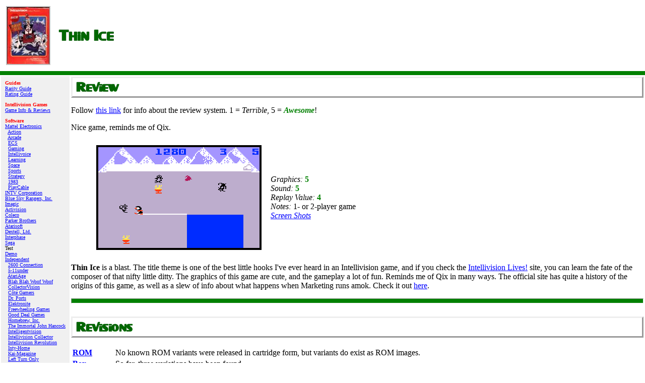

--- FILE ---
content_type: text/html
request_url: https://intvfunhouse.com/games/thin.php
body_size: 20833
content:
<!DOCTYPE html PUBLIC "-//W3C//DTD HTML 4.01 Transitional//EN">
<html lang="en">
<head>
<title>INTV Funhouse - Thin Ice</title>
<meta name="description" content="INTV Funhouse Thin Ice page.">
<link rel="stylesheet" type="text/css" href="/detritus/gamelist.css">
<meta name = "format-detection" content = "telephone=no">
<meta name="author" content="Steven A. Orth">
<meta name="copyright" content="Copyright 2001-2026 Steven A. Orth">
  <meta http-equiv="Content-Type" content="text/html; charset=utf-8">
<link rel="stylesheet" type="text/css" href="/detritus/intvfunhouse.css">

<link rel="stylesheet" type="text/css" href="/js/highslide/highslide.css">
<script type="text/javascript" src="/js/highslide/highslide.js"></script>

<script type="text/javascript">
    hs.graphicsDir = '/js/highslide/graphics/';
    hs.outlineType = null;
    hs.wrapperClassName = 'colored-border';
</script>


</head>

<body>
<table class="noborder pad4">
<tr>
<td>
<table class="noborder pad4">
<tr><td><a href="/intvcorp/box/thin-000.jpg"
onMouseOver="window.status='Thin Ice Box'; return true;"
onMouseOut="window.status=''; return true;" class="highslide" onclick="return hs.expand(this)">
<img src="/intvcorp/box/thin-000-tn.jpg"
width="84" height="113"
alt=""></a></td>
</tr>
</table>
</td>
<td><img src="/intvcorp/games/thin.png" width="111" height="25" alt="Thin Ice"></td>
</tr>
</table>
<div class="line"></div>
<table class="noborders">
<tr><td class="mainleft">
<p><b class="alert">Guides</b><br>
<a href="/games/rarity.php">Rarity&nbsp;Guide</a><br>
<a href="/games/review.php">Rating&nbsp;Guide</a><br>
</p>
<p><b class="alert">Intellivision&nbsp;Games</b><br>
<a href="/games/">Game&nbsp;Info&nbsp;&amp;&nbsp;Reviews</a></p>
<p><b class="alert">Software</b><br>
<a href="/mattel/">Mattel&nbsp;Electronics</a><br>
&nbsp;&nbsp;<a href="/mattel/action.php">Action</a><br>
&nbsp;&nbsp;<a href="/mattel/arcade.php">Arcade</a><br>
&nbsp;&nbsp;<a href="/mattel/ecs.php">ECS</a><br>
&nbsp;&nbsp;<a href="/mattel/gaming.php">Gaming</a><br>
&nbsp;&nbsp;<a href="/mattel/intellivoice.php">Intellivoice</a><br>
&nbsp;&nbsp;<a href="/mattel/learning.php">Learning</a><br>
&nbsp;&nbsp;<a href="/mattel/space.php">Space</a><br>
&nbsp;&nbsp;<a href="/mattel/sports.php">Sports</a><br>
&nbsp;&nbsp;<a href="/mattel/strategy.php">Strategy</a><br>
&nbsp;&nbsp;<a href="/mattel/nonetwork.php">1983</a><br>
&nbsp;&nbsp;<a href="/mattel/playcable.php">PlayCable</a><br>
<a href="/intvcorp/">INTV&nbsp;Corporation</a><br>
<a href="/bsr/">Blue&nbsp;Sky&nbsp;Rangers,&nbsp;Inc.</a><br>
<a href="/imagic/">Imagic</a><br>
<a href="/activision/">Activision</a><br>
<a href="/coleco/">Coleco</a><br>
<a href="/parkerbros/">Parker&nbsp;Brothers</a><br>
<a href="/atarisoft/">Atarisoft</a><br>
<a href="/dextell/">Dextell,&nbsp;Ltd.</a><br>
<a href="/interphase/">Interphase</a><br>
<a href="/sega/">Sega</a><br>
Test<br>
<a href="/demo/">Demo</a><br>
<a href="/independent/">Independent</a><br>
&nbsp;&nbsp;<a href="/2600connection/">2600&nbsp;Connection</a><br>
&nbsp;&nbsp;<a href="/5-11under/">5-11under</a><br>
&nbsp;&nbsp;<a href="/atariage/">AtariAge</a><br>
&nbsp;&nbsp;<a href="/bbww/">Blah&nbsp;Blah&nbsp;Woof&nbsp;Woof</a><br>
&nbsp;&nbsp;<a href="/collectorvision/">CollectorVision</a><br>
&nbsp;&nbsp;<a href="/cg/">C&ocirc;t&eacute;&nbsp;Gamers</a><br>
&nbsp;&nbsp;<a href="/drports/">Dr.&nbsp;Ports</a><br>
&nbsp;&nbsp;<a href="/elektronite/">Elektronite</a><br>
&nbsp;&nbsp;<a href="/fwgames/">Freewheeling&nbsp;Games</a><br>
&nbsp;&nbsp;<a href="/gdg/">Good&nbsp;Deal&nbsp;Games</a><br>
&nbsp;&nbsp;<a href="/homebrewinc/">Homebrew,&nbsp;Inc.</a><br>
&nbsp;&nbsp;<a href="/immortaljh/">The&nbsp;Immortal&nbsp;John&nbsp;Hancock</a><br>
&nbsp;&nbsp;<a href="/intelligentvision/">Intelligentvision</a><br>
&nbsp;&nbsp;<a href="/intellivisioncollector/">Intellivision&nbsp;Collector</a><br>
&nbsp;&nbsp;<a href="/intellivisionrevolution/">Intellivision&nbsp;Revolution</a><br>
&nbsp;&nbsp;<a href="/intyhome/">Inty&#8209;Home</a><br>
&nbsp;&nbsp;<a href="/kaimagazine/">Kai&#8209;Magazine</a><br>
&nbsp;&nbsp;<a href="/lto/">Left&nbsp;Turn&nbsp;Only</a><br>
&nbsp;&nbsp;<a href="/opcode/">Opcode</a><br>
&nbsp;&nbsp;<a href="/zbiciak/">Zbiciak&nbsp;Electronics</a><br>
&nbsp;&nbsp;<a href="/unknown/">Unknown</a><br>
<a href="/intellivisioninc/">Intellivision,&nbsp;Inc.</a><br>
<a href="/sears/">Sears</a><br>
<a href="/digiplay/">Digiplay</a><br>
<a href="/cbs/">CBS&nbsp;Electronics</a><br>
<!-- <br>
<a href="/atari2600/">Atari&nbsp;VCS</a><br>
<a href="/odyssey2/">Odyssey<sup>2</sup></a><br>
<a href="/colecovision/">ColecoVision</a><br>
<a href="/nes/">NES</a><br>
<a href="/atari7800/">Atari&nbsp;7800</a></p> -->
<p><b class="alert">Hardware</b><br>
Mattel&nbsp;Electronics<br>
INTV&nbsp;Corporation<br>
Sears<br>
Tandy<br>
GTE&nbsp;Sylvania<br>
Independent</p>
<p><b class="alert">Overlays</b><br>
<a href="/overlays/table.php">Text&nbsp;Table</a><br>
<a href="/mattel/overlay/">Mattel&nbsp;Electronics</a><br>
<a href="/intvcorp/overlay/">INTV&nbsp;Corporation</a><br>
<a href="/imagic/overlay/">Imagic</a><br>
<a href="/activision/overlay/">Activision</a><br>
<a href="/coleco/overlay/">Coleco</a><br>
<a href="/dextell/overlay/">Dextell,&nbsp;Ltd.</a><br>
<a href="/interphase/overlay/">Interphase</a><br>
<a href="/intellivisioninc/overlay/">Intellivision,&nbsp;Inc.</a></p>

<p><b class="alert">Trade&nbsp;Lists</b><br>
<a href="/wants/">Want&nbsp;List</a><br>
<!-- <a href="/salentrade/">Sale&nbsp;&amp;&nbsp;Trade</a> --></p>

<p><b class="alert">Other&nbsp;Stuff</b><br>
<a href="/tech/">Technical&nbsp;&amp;&nbsp;Repair&nbsp;Info</a><br>
<a href="/oddsnends/">Odds&nbsp;&amp;&nbsp;Ends</a><br>
<a href="/mags/">Old&nbsp;Gaming&nbsp;Magazines</a><br>
<a href="/changelogs/">Site&nbsp;Updates</a><br>
<a href="/sendmessage/sendmessage.php?recipient=2&amp;subject=So,%20about%20INTV%20Funhouse..."
onMouseOver="window.status='Contact INTV Funhouse!'; return true;"
onMouseOut="window.status=''; return true;">Contact&nbsp;INTV&nbsp;Funhouse</a></p>
</td>
<td class="top">

<table class="banner"><tr>
<td><a id="review"></a><img src="review.png" alt="Game Review" width="87" height="22"></td>
</tr></table>

<p>Follow <a href="/games/review.php">this link</a> for info about
the review system. 1 = <i>Terrible</i>, 5 = <i><b class="rating">Awesome</b></i>!</p>
<p>Nice game, reminds me of Qix.</p>
<blockquote>
<table class="pad8">
<tr>
<td><img class="screenshotborder" src="/intvcorp/games/thin-01.png" width="320" height="200" alt="Thin Ice" ></td><td><i>Graphics:</i> <b class="rating">5</b><br>
<i>Sound:</i> <b class="rating">5</b><br>
<i>Replay Value:</i> <b class="rating">4</b><br>
<i>Notes:</i> 1- or 2-player game<br>
<i><a href="#screenshots">Screen Shots</a></i></td>
</tr></table>
</blockquote>
<p><strong>Thin&nbsp;Ice</strong> is a blast. The title theme is one of the best
little hooks I've ever heard in an Intellivision game, and if you
check the <a href="http://intellivisionlives.com/" target="_blank">Intellivision
Lives!</a> site, you can learn the fate of the composer of that
nifty little ditty. The graphics of this game are cute, and the gameplay a lot
of fun. Reminds me of Qix in many ways. The official site has quite a history
of the origins of this game, as well as a slew of info about what happens
when Marketing runs amok. Check it out
<a href="http://www.intellivisionlives.com/bluesky/games/credits/intv1.shtml#thin_ice" target="_blank">here</a>.</p>
<div><hr class="thicksolid"><br></div>
<table class="banner"><tr><td><a id="revisions"></a><img src="revisions.png" alt="Game Revisions" width="114" height="22"></td></tr></table>
<div><br></div>

<table>
<tr>
<td class="top"><b><a href="#roms">ROM</a></b></td>
<td class="top">No known ROM variants were released in cartridge form, but variants do exist as ROM images.</td>
</tr>
<tr>
<td class="top"><b><a href="#boxes">Box</a></b></td>
<td class="top">So far, three variations have been found.</td>
</tr>
<tr>
<td class="top"><b><a href="#manuals">Manual</a></b></td>
<td class="top">No variations have been found.</td>
</tr>
<tr>
<td class="top"><b><a href="#overlays">Overlays</a></b></td>
<td class="top">Custom overlays have been designed and distributed by <b>Psycho Stormtrooper</b>. </td>
</tr><tr>
<td class="top"><b><a href="#labels">Label</a></b></td>
<td class="top">No variations have been found.</td>
</tr>
<tr>
<td class="top"><b>Easter&nbsp;Eggs</b></td>
<td class="top">No known Easter eggs exist outside those buried in the reported ROM variants.</td>
</tr>
</table>
<div><br><hr class="thicksolid"><br></div>
<table class="banner"><tr><td><a id="boxes"><img src="boxes.png" width="58" height="18" alt="Box Revisions"></a></td></tr></table>
<div><br></div>
<p>A total of three Thin Ice box variants have been documented.</p>

<div class="center">
<table class="centertopThickBlack pad4 nocellspacing fullWidth">
<tr class="header">
<td class="headerDef"><b class="alert">Image</b></td>
<td class="headerDef"><b class="alert">Vendor</b></td>
<td class="headerDef"><b class="alert">Part Number</b></td>
<td class="headerDef"><b class="alert">Year</b></td>
<td class="headerDef"><b class="alert">Origin</b></td>
<td class="headerRt"><b class="alert">Description</b></td>
</tr>
<tr>
<td class="interior1pxGray centercenter"><a href="/intvcorp/box/thin-000.jpg" class="highslide" onclick="return hs.expand(this)">
<img src="/intvcorp/box/thin-000-tn.jpg"
alt="Thin Ice Box (INTV Corporation 8300)" width="84" height="113"></a>
</td>
<td class="interior1pxGray">INTV Corporation</td>
<td class="interior1pxGray">8300</td>
<td class="interior1pxGray"><i>None</i></td>
<td class="interior1pxGray">&nbsp;</td>
<td class="rightCol1pxGray left top">The 'THIN ICE' sign has yellow characters; no origin or copyright date; game title on bottom flap&mdash;title is upright when box lays face-up</td>
</tr>
<tr>
<td class="interior1pxGray centercenter"><a href="/intvcorp/box/thin-001.jpg" class="highslide" onclick="return hs.expand(this)">
<img src="/intvcorp/box/thin-001-tn.jpg"
alt="Thin Ice Box (INTV Corporation 8300)" width="85" height="114"></a>
</td>
<td class="interior1pxGray">INTV Corporation</td>
<td class="interior1pxGray">8300</td>
<td class="interior1pxGray"><i>None</i></td>
<td class="interior1pxGray">&nbsp;</td>
<td class="rightCol1pxGray left top">The 'THIN ICE' sign has white characters; no origin or copyright date; game title on bottom flap&mdash;title is upright when box lays face-up</td>
</tr>
<tr class="missing">
<td class="bottom1pxGray centercenter"><a href="/intvcorp/box/thin-002.jpg" class="highslide" onclick="return hs.expand(this)">
<img src="/intvcorp/box/thin-002-tn.jpg"
alt="Thin Ice Box (INTV Corporation 8300)" width="85" height="115"></a>
</td>
<td class="bottom1pxGray">INTV Corporation</td>
<td class="bottom1pxGray">8300</td>
<td class="bottom1pxGray"><i>None</i></td>
<td class="bottom1pxGray">&nbsp;</td>
<td class="bottomRt left top">Reported by <b class="alert">Soulbuster</b>, this version has a barcode on the bottom; white logo; image provided by <b>BSRSteve</b></td>
</tr>
</table>
</div>
<div><br><hr class="thicksolid"><br></div>
<table class="banner"><tr><td><a id="roms"><img src="roms.png" width="58" height="18" alt="ROM Revisions"></a></td></tr></table>
<div><br></div>
<p>There's a whole slew of information at the official Intellivision Lives! site
about the various renditions of this game. Actually, in cartridge format, only
one version was ever released. The game was developed toward the end of Mattel's
ownership of the Intellivision system, and was being spruced up possibly as
a tie-in into the 1984 Winter Olympics. That never happened as far as actual released product goes. However, nowadays,
when you get your hands on a ROM image of Thin Ice from the official folks,
you get the jazzed up 16K version instead of the released 8K version. The extra
memory is taken up by the spiffier title screen, a large graphic of our friend
Duncan and his friends. See the official site for the full poop on this.</p>
<p>For fun, here are images of the extra screens in the ROM that's floating
around now.</p>
<div class="center">
<p><img src="/intvcorp/games/thin-dunvoo-0.png" class="screenshotborder" width="320" height="200" alt="Title Screen"><br>
<b>Title Screen Featuring Duncan the Penguin</b></p>
<p><img src="/intvcorp/games/thin-dunvoo-1.png" class="screenshotborder" width="320" height="200" alt="Duncan"><br>
<b>This is Duncan</b></p>
<p><img src="/intvcorp/games/thin-dunvoo-2.png" class="screenshotborder" width="320" height="200" alt="Duncan's Friends"><br>
<b>These are Duncan's Friends</b></p>
</div><div><br><hr class="thicksolid"><br></div>
<table class="banner"><tr><td><a id="manuals"><img src="manuals.png" width="79" height="18" alt="Manual Revisions"></a></td></tr></table>
<div><br></div>
<p>Only one version of the manual has been found for Thin Ice.</p>

<div class="center">
<table class="centertopThickBlack pad4 nocellspacing fullWidth">
<tr class="header">
<td class="headerDef"><b class="alert">Image</b></td>
<td class="headerDef"><b class="alert">Vendor</b></td>
<td class="headerDef"><b class="alert">Part Number</b></td>
<td class="headerDef"><b class="alert">Year</b></td>
<td class="headerDef"><b class="alert">Origin</b></td>
<td class="headerRt"><b class="alert">Description</b></td>
</tr>
<tr>
<td class="bottom1pxGray centercenter"><a href="/intvcorp/manual/thin-000.jpg" class="highslide" onclick="return hs.expand(this)">
<img src="/intvcorp/manual/thin-000-tn.jpg"
alt="Thin Ice Manual (INTV Corporation 8300)" width="64" height="95"></a>
</td>
<td class="bottom1pxGray">INTV Corporation</td>
<td class="bottom1pxGray">8300</td>
<td class="bottom1pxGray"><i>None</i></td>
<td class="bottom1pxGray">&nbsp;</td>
<td class="bottomRt left top">Accordion-style folding</td>
</tr>
</table>
</div>
<div><br><hr class="thicksolid"><br></div>
<table class="banner"><tr><td><a id="overlays"><img src="overlays.png" width="85" height="18" alt="Overlay Revisions"></a></td></tr></table>
<div><br></div>
<p>A total of three Thin Ice overlay variants have been documented.</p>

<div class="center">
<table class="centertopThickBlack pad4 nocellspacing fullWidth">
<tr class="header">
<td class="headerDef"><b class="alert">Image</b></td>
<td class="headerDef"><b class="alert">Vendor</b></td>
<td class="headerDef"><b class="alert">Part Number</b></td>
<td class="headerDef"><b class="alert">Year</b></td>
<td class="headerDef"><b class="alert">Origin</b></td>
<td class="headerRt"><b class="alert">Description</b></td>
</tr>
<tr>
<td class="interior1pxGray centercenter"><i>Image not available.</i></td>
<td class="interior1pxGray">Psycho Stormtrooper</td>
<td class="interior1pxGray">8300-04</td>
<td class="interior1pxGray"><i>None</i></td>
<td class="interior1pxGray">&nbsp;</td>
<td class="rightCol1pxGray left top">Custom overlay designed by <b class="alert">Psycho Stormtrooper</b></td>
</tr>
<tr>
<td class="interior1pxGray centercenter"><a href="/intellivisionproductions/overlay/thin-900.jpg" class="highslide" onclick="return hs.expand(this)">
<img src="/intellivisionproductions/overlay/thin-900-tn.jpg"
alt="Thin Ice Overlay (Intellivision Productions)" width="33" height="53"></a>
</td>
<td class="interior1pxGray">Intellivision Productions</td>
<td class="interior1pxGray"><i>N/A</i></td>
<td class="interior1pxGray"><i>None</i></td>
<td class="interior1pxGray">&nbsp;</td>
<td class="rightCol1pxGray left top">Part of the Supplemental Overlay Pack for Intellivision Flashback; reissue of the Orphan Overlay by <b>Psycho Stormtrooper</b>; note the addition of the Intellivision Productions copyright and modified Psycho Stormtrooper logo</td>
</tr>
<tr>
<td class="bottom1pxGray centercenter"><a href="/atariinteractive/overlay/thin-920.jpg" class="highslide" onclick="return hs.expand(this)">
<img src="/atariinteractive/overlay/thin-920-tn.jpg"
alt="Thin Ice Overlay (Atari Interactive)" width="33" height="53"></a>
</td>
<td class="bottom1pxGray">Atari Interactive</td>
<td class="bottom1pxGray"><i>N/A</i></td>
<td class="bottom1pxGray">1986</td>
<td class="bottom1pxGray">&nbsp;</td>
<td class="bottomRt left top">Part of the initial release of the Intellivision Sprint; &copy; Atari Interactive Inc.; modified version of the original Orphan Overlay design by <b>Psycho Stormtrooper</b></td>
</tr>
</table>
</div>
<div><br><hr class="thicksolid"><br></div>
<table class="banner"><tr><td><a id="labels"><img src="labels.png" width="58" height="18" alt="Label Revisions"></a></td></tr></table>
<div><br></div>
<p>Only one version of the label has been found for Thin Ice.</p>

<div class="center">
<table class="centertopThickBlack pad4 nocellspacing fullWidth">
<tr class="header">
<td class="headerDef"><b class="alert">Image</b></td>
<td class="headerDef"><b class="alert">Vendor</b></td>
<td class="headerDef"><b class="alert">Part Number</b></td>
<td class="headerDef"><b class="alert">Year</b></td>
<td class="headerDef"><b class="alert">Origin</b></td>
<td class="headerRt"><b class="alert">Description</b></td>
</tr>
<tr>
<td class="bottom1pxGray centercenter"><a href="/intvcorp/cart/thin-000.jpg" class="highslide" onclick="return hs.expand(this)">
<img src="/intvcorp/cart/thin-000-tn.jpg"
alt="Thin Ice Label (INTV Corporation)" width="80" height="26"></a>
</td>
<td class="bottom1pxGray">INTV Corporation</td>
<td class="bottom1pxGray"><i>N/A</i></td>
<td class="bottom1pxGray"><i>None</i></td>
<td class="bottom1pxGray">&nbsp;</td>
<td class="bottomRt left top">Large label, square corners; game title in large bold font</td>
</tr>
</table>
</div>
<div><br><hr class="thicksolid"><br></div>
<table class="banner"><tr><td><a id="screenshots"><img src="screenshots.png" width="126" height="18" alt="Screen Shots"></a></td></tr></table>
<div><br></div>
<div class="center">
<table class="centertopThickBlack pad8 nocellspacing fullWidth">
<tr>
<td class="interior1pxGray centercenter px320">
<img class="screenshotborder" src="/intvcorp/games/thin-00.png" width="320" height="200" alt="Title Screen"></td>
<td class="rightCol1pxGray left top">Get ready for fun! Thin Ice is a great game&mdash;with another excellent bit of music from 'The Fat Man'!</td>
<tr>
<td class="bottom1pxGray centercenter px320">
<img class="screenshotborder" src="/intvcorp/games/thin-01.png" width="320" height="200" alt="The Perils of Skating on Thin Ice!"></td>
<td class="bottomRt left top">Although graphically there isn't much happening, the gameplay is rock-solid. The Zamboni between levels is a great touch.</td>

</table><br>
</div>
<div><br><hr class="thicksolid"><br></div>
<table class="banner">
<tr>
<td><a id="update"><img src="/games/infoupdate.png"
width="163" height="18" alt="Send Info Update"></a></td>
</tr>
</table>
<p>If you find new, contradictory, or other information you wish to share, please
<a href="/sendmessage/sendmessage.php?recipient=3&amp;subject=Game%20information%20update%20for%20Thin+Ice&amp;message="
onMouseOver="window.status='Send new or additional information about Thin Ice!'; return true;"
onMouseOut="window.status=''; return true;">send&nbsp;a&nbsp;message</a>!</p>
</td>
</tr>
</table>
<div class="line"></div>
<table class="pagefooter fullWidth">
<tr>
  <td class="valid">&nbsp;
    <!--<a href="http://validator.w3.org/check/referer" target="_blank">
      <img width="88" height="31" src="/images/valid-html401.png" alt="Valid HTML 4.01!"></a><br>
    <a href="http://jigsaw.w3.org/css-validator/check/referer" target="_blank">
      <img width="88" height="31" src="/images/valid-css2.png" alt="Valid CSS!"></a>-->
  </td>
  <td class="left percent20">
    <a href="/"><img width="24" height="34" src="/images/intvhome.png" alt="Home" title="Return to INTV Funhouse Home Page"></a>
<a href="">
<img src="/images/intvback.png" width="24" height="34"
alt="Back" title="Return to Previous Page"></a>
  </td>
  <td class="right percent80">
  <p><i>Page last updated 02-Jan-2022 17:58:30 UTC</i><br>
  <i>All images and names copyright their respective owners.</i><br>
  <b>Intellivision&reg;</b> is a trademark of Atari Interactive.<br>
  <i>INTV&nbsp;Funhouse and Steven A. Orth are not affiliated with Atari SA, Atari Interactive,
    Intellivision Entertainment LLC, Blue Sky Rangers, Inc. or Intellivision Productions, Inc.<br>
    All original content (HTML, graphics, and text) copyright &copy; 2001-2026&nbsp;
<a href="/sendmessage/sendmessage.php?recipient=0&amp;subject=Hey%20there,%20INTV%20Funhouse%20Webmaster...&amp;message="
onMouseOver="window.status='Contact the INTV Funhouse Webmaster!'; return true;"
onMouseOut="window.status=''; return true;">Steven A. Orth</a></i></p>
</td>
</tr>
</table>
<div class="line"></div></body>
</html>

--- FILE ---
content_type: text/css
request_url: https://intvfunhouse.com/detritus/gamelist.css
body_size: 1767
content:
TABLE.company {
	background-color : Black;
	width : 100%;
	border : thick outset;
	color : Silver;
	text-align : center;
}

TABLE.intvgamelist {
	background-color : Black;
	background-image : url(../images/runmanseq.jpg);
	color : Silver;
	width : 732px;
	border : thin groove;
	text-align : center;
}
TD.head {
	width : 100%;
	background-color : transparent;
}
TD.titlehead {
	width : 34%;
	background-color : transparent;
}
TD.pic {
	width : 14%;
}
TD.part {
	width : 12%;
}
TD.inst {
	width : 9%;
}
TD.olay {
	width : 10%;
}
TD.rare {
	width : 7%;
}
TD.note{
	text-align : left;
	width : 28%;
}
TABLE.banner {
	width : 100%;
	border : medium outset;
	padding : 4px;
	}
	
B.rating {
	color : Green;
	background-color : transparent;
}
B.cartcount {
	color : Green;
	font-size : large;
	background-color : transparent;
}
H3.easteregg {
	color : #1E90FF;
	font-size : larger;
	font-weight : bold;
	background-color : transparent;
}
B.tableheader {
	color : Red;
	background-color : transparent;
}
B.missinggame{
	color : Green;
	background-color : transparent;
}
SPAN.easteregg {
	color : #1E90FF;
	font-weight : bold;
	background-color : transparent;
}
A.listlink:LINK {
	white-space : nowrap;
	color : Aqua;
	background-color : transparent;
}
A.listlink:VISITED {
	white-space : nowrap;
	color : Fuchsia;
	background-color : transparent;
}
A.listlink:ACTIVE {
	white-space : nowrap;
	color : Red;
	background-color : transparent;
}
A.listlink:HOVER, A.listlink:FOCUS {
	white-space : nowrap;
	color : Lime;
	background-color : transparent;
}
SPAN.highscore{
	background-color : transparent;
	color : Green;
	font-weight : bold;
	}
SPAN.gamepart{
	background-color : transparent;
	color : #004080;
	font-weight : bold;
	font-style : italic;
}

--- FILE ---
content_type: text/css
request_url: https://intvfunhouse.com/detritus/intvfunhouse.css
body_size: 7527
content:
BODY {
    background-color: White;
    color: Black;
    font-family: "Times New Roman", serif;
    margin-left: 0px;
    margin-bottom: 0px;
    margin-top: 0px;
    margin-right: 0px;
}
A:LINK {
    color: Blue;
    background-color: transparent;
}
DIV.center {
    text-align: center;
}
A.perpage {
    color: black;
    background-color: transparent;
    text-decoration: none;
}
A.perpage_blue {
    color: blue;
    background-color: transparent;
    text-decoration: none;
}A.current_perpage {
    color: Red;
    background-color: transparent;
    text-decoration: none;
}
A.perpage:visited {
    color: black;
    background-color: transparent;
}
A.current_perpage:visited {
    color: Red;
    background-color: transparent;
}
A:VISITED {
    color: Purple;
    background-color: transparent;
}
A:ACTIVE {
    color: Red;
    background-color: transparent;
}
A:HOVER, A:FOCUS {
    color: Green;
    background-color: transparent;
}
B.alert {
    color: Red;
    background-color: transparent;
}
TD.hidden {
    visibility:collapse;
}
TD.missing {
    background-color: #C0C0C0;
}
TD.black {
    background-color: black;
}
TD.left {
    text-align: left;
}
TD.missingleft {
    background-color: #C0C0C0;
    text-align: left;
}
TD.right {
    text-align: right;
}
TD.top {
    vertical-align: top;
}
TD.bottom {
    vertical-align: bottom;
}
TD.missingtop {
    background-color: #C0C0C0;
    vertical-align: top;
}
TD.center {
    text-align: center;
}
TD.justify {
    text-align: justify;
}
TD.centercenter {
    text-align: center;
    vertical-align: middle;
}
TD.middle {
    vertical-align: middle;
}
TD.percent5 {
    width: 5%;
}
TD.percent7 {
    width: 7%;
}
TD.percent8 {
    width: 8%;
}
TD.percent10 {
    width: 10%;
}
TD.percent11 {
    width: 11%;
}
TD.percent16 {
    width: 16%;
}
TD.percent20 {
    width: 20%;
}
TD.percent22 {
    width: 22%;
}
TD.percent23 {
    width: 23%;
}
TD.percent25 {
    width: 25%;
}
TD.percent29 {
    width: 29%;
}
TD.percent32 {
    width: 32%;
}
TD.percent33 {
    width: 33%;
}
TD.percent34 {
    width: 34%;
}
TD.percent35 {
    width: 35%;
}
TD.percent40 {
    width: 40%;
}
TD.percent50 {
    width: 50%;
}
TD.percent60 {
    width: 60%;
}
TD.percent65 {
    width: 65%;
}
TD.percent80 {
    width: 80%;
}
TD.percent90 {
    width: 90%;
}
TD.percent100 {
    width: 100%;
}
TD.px50 {
    width: 50px;
}
TD.px66 {
    width: 66px;
}
TD.px72 {
    width: 72px;
}
TD.px88 {
    width: 88px;
}
TD.px100 {
    width: 100px;
}
TD.px150 {
    width: 150px;
}
TD.px250 {
    width: 250px;
}
TD.px295 {
    width: 295px;
}
TD.px320 {
    width: 320px;
}
TD.px500 {
    width: 500px;
}
TR.hidden {
    visibility: collapse;
}
TR.header {
    background-color: #F0F0F0;
}
TR.missing {
    background-color: #C0C0C0;
}
TABLE.horizontalCenter {
    margin: auto;
}
TABLE.missing {
    background-color: #C0C0C0;
}
TABLE.poll {
    background-color: #FFFFC0;
}
TABLE.centertop {
    text-align: center;
    vertical-align: top;
}
TABLE.centertopThickBlack {
    text-align: center;
    vertical-align: top;
    border: 3px solid Black;
}
TABLE.centertopThickBlackFullWidth {
    text-align: center;
    vertical-align: top;
    border: 3px solid Black;
    width: 100%;
}
TABLE.thickBlack {
    border: 3px solid Black;
}
TABLE.nocellspacing {
    border-spacing: 0px;
    border-collapse: collapse;
}
TABLE.cellspacing1 {
    border-spacing: 1px;
    border-collapse: separate;
}
TABLE.cellspacing4 {
    border-spacing: 4px;
    border-collapse: separate;
}
TABLE.cellspacing8 {
    border-spacing: 8px;
    border-collapse: separate;
}
TABLE.fullWidth {
    width: 100%;
}
TABLE.width80percent {
    width: 80%;
}
TABLE.width500 {
    width: 500px;
}
TABLE.width590 {
    width: 590px;
}
TABLE.width638 {
    width: 638px;
}
TD.interior1pxGray {
    border-bottom: 1px solid Gray;
    border-right: 1px solid Gray;
}
TD.interior1pxGrayLeft {
    border-bottom: 1px solid Gray;
    border-right: 1px solid Gray;
    text-align: left;
}
TD.rightCol1pxGray {
    border-bottom: 1px solid Gray;
}
TD.rightCol1pxGrayTopLeft {
    border-bottom: 1px solid Gray;
    vertical-align: top;
    text-align: left;
}
TD.bottom1pxGray {
    border-right: 1px solid Gray;
}
TD.bottom1pxGrayLeft {
    border-right: 1px solid Gray;
    text-align: left;
}
TD.bottomRt {
    border: 0px none;
}
TD.bottomRtTopLeft {
    border: 0px none;
    vertical-align: top;
    text-align: left;
}
TD.headerDef {
    border-bottom: 2px solid Black;
    border-right: 1px solid Black;
    text-align: center;
    vertical-align: text-bottom;
}
TD.headerRt {
    border-bottom:2px solid Black;
    text-align: center;
    vertical-align: text-bottom;
}
TABLE.centercenter {
    text-align : center;
    vertical-align : middle;
}
TD.mainleft {
    text-align: left;
    width: 100px;
    vertical-align: top;
    font-size: x-small;
    font-family: "Times New Roman", serif;
    white-space: nowrap;
    padding: 8px 8px 8px 8px;
    background-color: #F0F0F0;
    margin: 0px 0px 0px 0px;
    border: 0px none;
}
TD.spacer {
    text-align: left;
    width: 100px;
    vertical-align: top;
    white-space: nowrap;
    padding: 8px 8px 8px 8px;
}
TD.smallspacer {
    text-align: left;
    width: 40px;
    vertical-align: top;
    white-space: nowrap;
    padding: 8px 8px 8px 8px;
}
TD.topleft {
    text-align: left;
    vertical-align: top;
    padding: 8px 8px 8px 8px;
    }
HR.thicksolid {
    height : 8px;
    text-align : center;
    color : Green;
    background-color : Green;
}
HR.top {
    margin-bottom: 0px;
}
HR.bottom {
    margin-top: 0px;

}
TABLE.pagefooter {
    font-size : smaller;
    font-family : "Times New Roman", serif;
    border : none;
    width : 100%;
}
TD.valid {
    width : 100px;
}
TD.nowrap {
    white-space: nowrap;
}
TABLE.noborder {
    border: 0px none;
}
TABLE.noborders {
    border: 0px none;
    margin: 0px 0px 0px 0px;
    padding: 0px 0px 0px 0px;
    width: 100%;
}
TABLE.outerborder1 {
    border: 1px solid black;
}
TABLE.border1 TD {
    border: 1px solid black;
}
TABLE.border2 TD {
    border: 2px solid black;
}
TABLE.pad16 td {
    padding: 16px;
}
TABLE.pad10 td {
    padding: 10px;
}
TABLE.pad8 td {
    padding: 8px;
}
TABLE.pad4 td {
    padding: 4px;
}
TABLE.pad2 td {
    padding: 2px;
}
TABLE.pad0 td {
    padding: 0px;
}
IMG {
    border: 0px;
}
.highslideOverrideBorder img {
    border: 0px !important;
}
img.screenshotborder {
    border: 4px solid black;
}
div.center {
    margin-left: auto;
    margin-right: auto;
}
div.inset50 {
    margin-left: 50px;
}
div.line {
    background: Green;
    border: 0px none;
    height: 8px;
    padding: 0px 0px 0px 0px;
    margin: 0px 0px 0px 0px;
    font: normal normal normal 0px/0px serif;
}
div.thinline {
    background: Gray;
    border: 0px none;
    height: 4px;
    padding: 0px 0px 0px 0px;
    margin: 0px 0px 0px 0px;
    font: normal normal normal 0px/0px serif;
}
div.thininvisibleline {
    border: 0px none;
    height: 2px;
    padding: 0px 0px 0px 0px;
    margin: 0px 0px 0px 0px;
    font: normal normal normal 0px/0px serif;
}p.inset {
    position:relative;
    left:20px;
    margin:0em;
}
